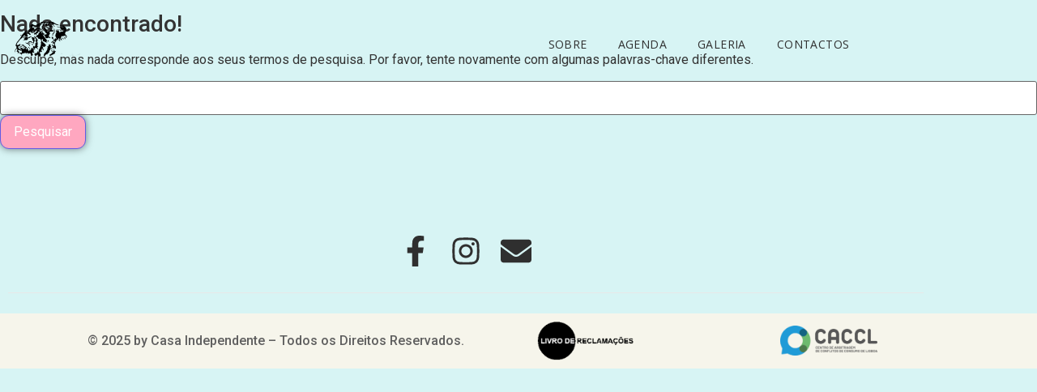

--- FILE ---
content_type: text/html; charset=UTF-8
request_url: https://casaindependente.com/tag/90s-hiphop-party/
body_size: 12912
content:
<!DOCTYPE html>
<html lang="pt-PT">
    <head>
        <meta charset="UTF-8">
        <meta name="viewport" content="width=device-width, initial-scale=1.0, viewport-fit=cover" />
                <title>90&#8217;s HIPHOP Party &#8211; Casa Independente</title>
<meta name='robots' content='max-image-preview:large' />
	<style>img:is([sizes="auto" i], [sizes^="auto," i]) { contain-intrinsic-size: 3000px 1500px }</style>
	<link rel="alternate" type="application/rss+xml" title="Casa Independente &raquo; Feed" href="https://casaindependente.com/feed/" />
<link rel="alternate" type="application/rss+xml" title="Casa Independente &raquo; Feed de comentários" href="https://casaindependente.com/comments/feed/" />
<link rel="alternate" type="application/rss+xml" title="Feed de etiquetas Casa Independente &raquo; 90&#039;s HIPHOP Party" href="https://casaindependente.com/tag/90s-hiphop-party/feed/" />
<script type="text/javascript">
/* <![CDATA[ */
window._wpemojiSettings = {"baseUrl":"https:\/\/s.w.org\/images\/core\/emoji\/16.0.1\/72x72\/","ext":".png","svgUrl":"https:\/\/s.w.org\/images\/core\/emoji\/16.0.1\/svg\/","svgExt":".svg","source":{"concatemoji":"https:\/\/casaindependente.com\/wp-includes\/js\/wp-emoji-release.min.js?ver=6.8.3"}};
/*! This file is auto-generated */
!function(s,n){var o,i,e;function c(e){try{var t={supportTests:e,timestamp:(new Date).valueOf()};sessionStorage.setItem(o,JSON.stringify(t))}catch(e){}}function p(e,t,n){e.clearRect(0,0,e.canvas.width,e.canvas.height),e.fillText(t,0,0);var t=new Uint32Array(e.getImageData(0,0,e.canvas.width,e.canvas.height).data),a=(e.clearRect(0,0,e.canvas.width,e.canvas.height),e.fillText(n,0,0),new Uint32Array(e.getImageData(0,0,e.canvas.width,e.canvas.height).data));return t.every(function(e,t){return e===a[t]})}function u(e,t){e.clearRect(0,0,e.canvas.width,e.canvas.height),e.fillText(t,0,0);for(var n=e.getImageData(16,16,1,1),a=0;a<n.data.length;a++)if(0!==n.data[a])return!1;return!0}function f(e,t,n,a){switch(t){case"flag":return n(e,"\ud83c\udff3\ufe0f\u200d\u26a7\ufe0f","\ud83c\udff3\ufe0f\u200b\u26a7\ufe0f")?!1:!n(e,"\ud83c\udde8\ud83c\uddf6","\ud83c\udde8\u200b\ud83c\uddf6")&&!n(e,"\ud83c\udff4\udb40\udc67\udb40\udc62\udb40\udc65\udb40\udc6e\udb40\udc67\udb40\udc7f","\ud83c\udff4\u200b\udb40\udc67\u200b\udb40\udc62\u200b\udb40\udc65\u200b\udb40\udc6e\u200b\udb40\udc67\u200b\udb40\udc7f");case"emoji":return!a(e,"\ud83e\udedf")}return!1}function g(e,t,n,a){var r="undefined"!=typeof WorkerGlobalScope&&self instanceof WorkerGlobalScope?new OffscreenCanvas(300,150):s.createElement("canvas"),o=r.getContext("2d",{willReadFrequently:!0}),i=(o.textBaseline="top",o.font="600 32px Arial",{});return e.forEach(function(e){i[e]=t(o,e,n,a)}),i}function t(e){var t=s.createElement("script");t.src=e,t.defer=!0,s.head.appendChild(t)}"undefined"!=typeof Promise&&(o="wpEmojiSettingsSupports",i=["flag","emoji"],n.supports={everything:!0,everythingExceptFlag:!0},e=new Promise(function(e){s.addEventListener("DOMContentLoaded",e,{once:!0})}),new Promise(function(t){var n=function(){try{var e=JSON.parse(sessionStorage.getItem(o));if("object"==typeof e&&"number"==typeof e.timestamp&&(new Date).valueOf()<e.timestamp+604800&&"object"==typeof e.supportTests)return e.supportTests}catch(e){}return null}();if(!n){if("undefined"!=typeof Worker&&"undefined"!=typeof OffscreenCanvas&&"undefined"!=typeof URL&&URL.createObjectURL&&"undefined"!=typeof Blob)try{var e="postMessage("+g.toString()+"("+[JSON.stringify(i),f.toString(),p.toString(),u.toString()].join(",")+"));",a=new Blob([e],{type:"text/javascript"}),r=new Worker(URL.createObjectURL(a),{name:"wpTestEmojiSupports"});return void(r.onmessage=function(e){c(n=e.data),r.terminate(),t(n)})}catch(e){}c(n=g(i,f,p,u))}t(n)}).then(function(e){for(var t in e)n.supports[t]=e[t],n.supports.everything=n.supports.everything&&n.supports[t],"flag"!==t&&(n.supports.everythingExceptFlag=n.supports.everythingExceptFlag&&n.supports[t]);n.supports.everythingExceptFlag=n.supports.everythingExceptFlag&&!n.supports.flag,n.DOMReady=!1,n.readyCallback=function(){n.DOMReady=!0}}).then(function(){return e}).then(function(){var e;n.supports.everything||(n.readyCallback(),(e=n.source||{}).concatemoji?t(e.concatemoji):e.wpemoji&&e.twemoji&&(t(e.twemoji),t(e.wpemoji)))}))}((window,document),window._wpemojiSettings);
/* ]]> */
</script>
<link rel='stylesheet' id='sbi_styles-css' href='https://casaindependente.com/wp-content/plugins/instagram-feed/css/sbi-styles.min.css?ver=6.10.0' type='text/css' media='all' />
<style id='wp-emoji-styles-inline-css' type='text/css'>

	img.wp-smiley, img.emoji {
		display: inline !important;
		border: none !important;
		box-shadow: none !important;
		height: 1em !important;
		width: 1em !important;
		margin: 0 0.07em !important;
		vertical-align: -0.1em !important;
		background: none !important;
		padding: 0 !important;
	}
</style>
<link rel='stylesheet' id='wp-block-library-css' href='https://casaindependente.com/wp-includes/css/dist/block-library/style.min.css?ver=6.8.3' type='text/css' media='all' />
<style id='classic-theme-styles-inline-css' type='text/css'>
/*! This file is auto-generated */
.wp-block-button__link{color:#fff;background-color:#32373c;border-radius:9999px;box-shadow:none;text-decoration:none;padding:calc(.667em + 2px) calc(1.333em + 2px);font-size:1.125em}.wp-block-file__button{background:#32373c;color:#fff;text-decoration:none}
</style>
<style id='global-styles-inline-css' type='text/css'>
:root{--wp--preset--aspect-ratio--square: 1;--wp--preset--aspect-ratio--4-3: 4/3;--wp--preset--aspect-ratio--3-4: 3/4;--wp--preset--aspect-ratio--3-2: 3/2;--wp--preset--aspect-ratio--2-3: 2/3;--wp--preset--aspect-ratio--16-9: 16/9;--wp--preset--aspect-ratio--9-16: 9/16;--wp--preset--color--black: #000000;--wp--preset--color--cyan-bluish-gray: #abb8c3;--wp--preset--color--white: #ffffff;--wp--preset--color--pale-pink: #f78da7;--wp--preset--color--vivid-red: #cf2e2e;--wp--preset--color--luminous-vivid-orange: #ff6900;--wp--preset--color--luminous-vivid-amber: #fcb900;--wp--preset--color--light-green-cyan: #7bdcb5;--wp--preset--color--vivid-green-cyan: #00d084;--wp--preset--color--pale-cyan-blue: #8ed1fc;--wp--preset--color--vivid-cyan-blue: #0693e3;--wp--preset--color--vivid-purple: #9b51e0;--wp--preset--gradient--vivid-cyan-blue-to-vivid-purple: linear-gradient(135deg,rgba(6,147,227,1) 0%,rgb(155,81,224) 100%);--wp--preset--gradient--light-green-cyan-to-vivid-green-cyan: linear-gradient(135deg,rgb(122,220,180) 0%,rgb(0,208,130) 100%);--wp--preset--gradient--luminous-vivid-amber-to-luminous-vivid-orange: linear-gradient(135deg,rgba(252,185,0,1) 0%,rgba(255,105,0,1) 100%);--wp--preset--gradient--luminous-vivid-orange-to-vivid-red: linear-gradient(135deg,rgba(255,105,0,1) 0%,rgb(207,46,46) 100%);--wp--preset--gradient--very-light-gray-to-cyan-bluish-gray: linear-gradient(135deg,rgb(238,238,238) 0%,rgb(169,184,195) 100%);--wp--preset--gradient--cool-to-warm-spectrum: linear-gradient(135deg,rgb(74,234,220) 0%,rgb(151,120,209) 20%,rgb(207,42,186) 40%,rgb(238,44,130) 60%,rgb(251,105,98) 80%,rgb(254,248,76) 100%);--wp--preset--gradient--blush-light-purple: linear-gradient(135deg,rgb(255,206,236) 0%,rgb(152,150,240) 100%);--wp--preset--gradient--blush-bordeaux: linear-gradient(135deg,rgb(254,205,165) 0%,rgb(254,45,45) 50%,rgb(107,0,62) 100%);--wp--preset--gradient--luminous-dusk: linear-gradient(135deg,rgb(255,203,112) 0%,rgb(199,81,192) 50%,rgb(65,88,208) 100%);--wp--preset--gradient--pale-ocean: linear-gradient(135deg,rgb(255,245,203) 0%,rgb(182,227,212) 50%,rgb(51,167,181) 100%);--wp--preset--gradient--electric-grass: linear-gradient(135deg,rgb(202,248,128) 0%,rgb(113,206,126) 100%);--wp--preset--gradient--midnight: linear-gradient(135deg,rgb(2,3,129) 0%,rgb(40,116,252) 100%);--wp--preset--font-size--small: 13px;--wp--preset--font-size--medium: 20px;--wp--preset--font-size--large: 36px;--wp--preset--font-size--x-large: 42px;--wp--preset--spacing--20: 0.44rem;--wp--preset--spacing--30: 0.67rem;--wp--preset--spacing--40: 1rem;--wp--preset--spacing--50: 1.5rem;--wp--preset--spacing--60: 2.25rem;--wp--preset--spacing--70: 3.38rem;--wp--preset--spacing--80: 5.06rem;--wp--preset--shadow--natural: 6px 6px 9px rgba(0, 0, 0, 0.2);--wp--preset--shadow--deep: 12px 12px 50px rgba(0, 0, 0, 0.4);--wp--preset--shadow--sharp: 6px 6px 0px rgba(0, 0, 0, 0.2);--wp--preset--shadow--outlined: 6px 6px 0px -3px rgba(255, 255, 255, 1), 6px 6px rgba(0, 0, 0, 1);--wp--preset--shadow--crisp: 6px 6px 0px rgba(0, 0, 0, 1);}:where(.is-layout-flex){gap: 0.5em;}:where(.is-layout-grid){gap: 0.5em;}body .is-layout-flex{display: flex;}.is-layout-flex{flex-wrap: wrap;align-items: center;}.is-layout-flex > :is(*, div){margin: 0;}body .is-layout-grid{display: grid;}.is-layout-grid > :is(*, div){margin: 0;}:where(.wp-block-columns.is-layout-flex){gap: 2em;}:where(.wp-block-columns.is-layout-grid){gap: 2em;}:where(.wp-block-post-template.is-layout-flex){gap: 1.25em;}:where(.wp-block-post-template.is-layout-grid){gap: 1.25em;}.has-black-color{color: var(--wp--preset--color--black) !important;}.has-cyan-bluish-gray-color{color: var(--wp--preset--color--cyan-bluish-gray) !important;}.has-white-color{color: var(--wp--preset--color--white) !important;}.has-pale-pink-color{color: var(--wp--preset--color--pale-pink) !important;}.has-vivid-red-color{color: var(--wp--preset--color--vivid-red) !important;}.has-luminous-vivid-orange-color{color: var(--wp--preset--color--luminous-vivid-orange) !important;}.has-luminous-vivid-amber-color{color: var(--wp--preset--color--luminous-vivid-amber) !important;}.has-light-green-cyan-color{color: var(--wp--preset--color--light-green-cyan) !important;}.has-vivid-green-cyan-color{color: var(--wp--preset--color--vivid-green-cyan) !important;}.has-pale-cyan-blue-color{color: var(--wp--preset--color--pale-cyan-blue) !important;}.has-vivid-cyan-blue-color{color: var(--wp--preset--color--vivid-cyan-blue) !important;}.has-vivid-purple-color{color: var(--wp--preset--color--vivid-purple) !important;}.has-black-background-color{background-color: var(--wp--preset--color--black) !important;}.has-cyan-bluish-gray-background-color{background-color: var(--wp--preset--color--cyan-bluish-gray) !important;}.has-white-background-color{background-color: var(--wp--preset--color--white) !important;}.has-pale-pink-background-color{background-color: var(--wp--preset--color--pale-pink) !important;}.has-vivid-red-background-color{background-color: var(--wp--preset--color--vivid-red) !important;}.has-luminous-vivid-orange-background-color{background-color: var(--wp--preset--color--luminous-vivid-orange) !important;}.has-luminous-vivid-amber-background-color{background-color: var(--wp--preset--color--luminous-vivid-amber) !important;}.has-light-green-cyan-background-color{background-color: var(--wp--preset--color--light-green-cyan) !important;}.has-vivid-green-cyan-background-color{background-color: var(--wp--preset--color--vivid-green-cyan) !important;}.has-pale-cyan-blue-background-color{background-color: var(--wp--preset--color--pale-cyan-blue) !important;}.has-vivid-cyan-blue-background-color{background-color: var(--wp--preset--color--vivid-cyan-blue) !important;}.has-vivid-purple-background-color{background-color: var(--wp--preset--color--vivid-purple) !important;}.has-black-border-color{border-color: var(--wp--preset--color--black) !important;}.has-cyan-bluish-gray-border-color{border-color: var(--wp--preset--color--cyan-bluish-gray) !important;}.has-white-border-color{border-color: var(--wp--preset--color--white) !important;}.has-pale-pink-border-color{border-color: var(--wp--preset--color--pale-pink) !important;}.has-vivid-red-border-color{border-color: var(--wp--preset--color--vivid-red) !important;}.has-luminous-vivid-orange-border-color{border-color: var(--wp--preset--color--luminous-vivid-orange) !important;}.has-luminous-vivid-amber-border-color{border-color: var(--wp--preset--color--luminous-vivid-amber) !important;}.has-light-green-cyan-border-color{border-color: var(--wp--preset--color--light-green-cyan) !important;}.has-vivid-green-cyan-border-color{border-color: var(--wp--preset--color--vivid-green-cyan) !important;}.has-pale-cyan-blue-border-color{border-color: var(--wp--preset--color--pale-cyan-blue) !important;}.has-vivid-cyan-blue-border-color{border-color: var(--wp--preset--color--vivid-cyan-blue) !important;}.has-vivid-purple-border-color{border-color: var(--wp--preset--color--vivid-purple) !important;}.has-vivid-cyan-blue-to-vivid-purple-gradient-background{background: var(--wp--preset--gradient--vivid-cyan-blue-to-vivid-purple) !important;}.has-light-green-cyan-to-vivid-green-cyan-gradient-background{background: var(--wp--preset--gradient--light-green-cyan-to-vivid-green-cyan) !important;}.has-luminous-vivid-amber-to-luminous-vivid-orange-gradient-background{background: var(--wp--preset--gradient--luminous-vivid-amber-to-luminous-vivid-orange) !important;}.has-luminous-vivid-orange-to-vivid-red-gradient-background{background: var(--wp--preset--gradient--luminous-vivid-orange-to-vivid-red) !important;}.has-very-light-gray-to-cyan-bluish-gray-gradient-background{background: var(--wp--preset--gradient--very-light-gray-to-cyan-bluish-gray) !important;}.has-cool-to-warm-spectrum-gradient-background{background: var(--wp--preset--gradient--cool-to-warm-spectrum) !important;}.has-blush-light-purple-gradient-background{background: var(--wp--preset--gradient--blush-light-purple) !important;}.has-blush-bordeaux-gradient-background{background: var(--wp--preset--gradient--blush-bordeaux) !important;}.has-luminous-dusk-gradient-background{background: var(--wp--preset--gradient--luminous-dusk) !important;}.has-pale-ocean-gradient-background{background: var(--wp--preset--gradient--pale-ocean) !important;}.has-electric-grass-gradient-background{background: var(--wp--preset--gradient--electric-grass) !important;}.has-midnight-gradient-background{background: var(--wp--preset--gradient--midnight) !important;}.has-small-font-size{font-size: var(--wp--preset--font-size--small) !important;}.has-medium-font-size{font-size: var(--wp--preset--font-size--medium) !important;}.has-large-font-size{font-size: var(--wp--preset--font-size--large) !important;}.has-x-large-font-size{font-size: var(--wp--preset--font-size--x-large) !important;}
:where(.wp-block-post-template.is-layout-flex){gap: 1.25em;}:where(.wp-block-post-template.is-layout-grid){gap: 1.25em;}
:where(.wp-block-columns.is-layout-flex){gap: 2em;}:where(.wp-block-columns.is-layout-grid){gap: 2em;}
:root :where(.wp-block-pullquote){font-size: 1.5em;line-height: 1.6;}
</style>
<link rel='stylesheet' id='elementor-frontend-css' href='https://casaindependente.com/wp-content/plugins/elementor/assets/css/frontend.min.css?ver=3.34.1' type='text/css' media='all' />
<link rel='stylesheet' id='elementor-post-274-css' href='https://casaindependente.com/wp-content/uploads/elementor/css/post-274.css?ver=1768490188' type='text/css' media='all' />
<link rel='stylesheet' id='widget-heading-css' href='https://casaindependente.com/wp-content/plugins/elementor/assets/css/widget-heading.min.css?ver=3.34.1' type='text/css' media='all' />
<link rel='stylesheet' id='e-animation-grow-rotate-css' href='https://casaindependente.com/wp-content/plugins/elementor/assets/lib/animations/styles/e-animation-grow-rotate.min.css?ver=3.34.1' type='text/css' media='all' />
<link rel='stylesheet' id='widget-social-icons-css' href='https://casaindependente.com/wp-content/plugins/elementor/assets/css/widget-social-icons.min.css?ver=3.34.1' type='text/css' media='all' />
<link rel='stylesheet' id='e-apple-webkit-css' href='https://casaindependente.com/wp-content/plugins/elementor/assets/css/conditionals/apple-webkit.min.css?ver=3.34.1' type='text/css' media='all' />
<link rel='stylesheet' id='widget-divider-css' href='https://casaindependente.com/wp-content/plugins/elementor/assets/css/widget-divider.min.css?ver=3.34.1' type='text/css' media='all' />
<link rel='stylesheet' id='widget-image-css' href='https://casaindependente.com/wp-content/plugins/elementor/assets/css/widget-image.min.css?ver=3.34.1' type='text/css' media='all' />
<link rel='stylesheet' id='elementor-post-287-css' href='https://casaindependente.com/wp-content/uploads/elementor/css/post-287.css?ver=1768490189' type='text/css' media='all' />
<link rel='stylesheet' id='royal-elementor-kit-style-css' href='https://casaindependente.com/wp-content/themes/royal-elementor-kit/style.css?ver=1.0' type='text/css' media='all' />
<link rel='stylesheet' id='wpr-link-animations-css-css' href='https://casaindependente.com/wp-content/plugins/royal-elementor-addons/assets/css/lib/animations/wpr-link-animations.min.css?ver=1.7.1045' type='text/css' media='all' />
<link rel='stylesheet' id='wpr-text-animations-css-css' href='https://casaindependente.com/wp-content/plugins/royal-elementor-addons/assets/css/lib/animations/text-animations.min.css?ver=1.7.1045' type='text/css' media='all' />
<link rel='stylesheet' id='wpr-addons-css-css' href='https://casaindependente.com/wp-content/plugins/royal-elementor-addons/assets/css/frontend.min.css?ver=1.7.1045' type='text/css' media='all' />
<link rel='stylesheet' id='font-awesome-5-all-css' href='https://casaindependente.com/wp-content/plugins/elementor/assets/lib/font-awesome/css/all.min.css?ver=1.7.1045' type='text/css' media='all' />
<link rel='stylesheet' id='elementor-gf-opensans-css' href='https://fonts.googleapis.com/css?family=Open+Sans:100,100italic,200,200italic,300,300italic,400,400italic,500,500italic,600,600italic,700,700italic,800,800italic,900,900italic&#038;display=swap' type='text/css' media='all' />
<link rel='stylesheet' id='elementor-gf-playfairdisplay-css' href='https://fonts.googleapis.com/css?family=Playfair+Display:100,100italic,200,200italic,300,300italic,400,400italic,500,500italic,600,600italic,700,700italic,800,800italic,900,900italic&#038;display=swap' type='text/css' media='all' />
<link rel='stylesheet' id='elementor-gf-roboto-css' href='https://fonts.googleapis.com/css?family=Roboto:100,100italic,200,200italic,300,300italic,400,400italic,500,500italic,600,600italic,700,700italic,800,800italic,900,900italic&#038;display=swap' type='text/css' media='all' />
<script type="text/javascript" data-cfasync="false" src="https://casaindependente.com/wp-includes/js/jquery/jquery.min.js?ver=3.7.1" id="jquery-core-js"></script>
<script type="text/javascript" data-cfasync="false" src="https://casaindependente.com/wp-includes/js/jquery/jquery-migrate.min.js?ver=3.4.1" id="jquery-migrate-js"></script>
<link rel="https://api.w.org/" href="https://casaindependente.com/wp-json/" /><link rel="alternate" title="JSON" type="application/json" href="https://casaindependente.com/wp-json/wp/v2/tags/607" /><link rel="EditURI" type="application/rsd+xml" title="RSD" href="https://casaindependente.com/xmlrpc.php?rsd" />
<meta name="generator" content="WordPress 6.8.3" />
<meta name="generator" content="Elementor 3.34.1; features: e_font_icon_svg, additional_custom_breakpoints; settings: css_print_method-external, google_font-enabled, font_display-swap">
			<style>
				.e-con.e-parent:nth-of-type(n+4):not(.e-lazyloaded):not(.e-no-lazyload),
				.e-con.e-parent:nth-of-type(n+4):not(.e-lazyloaded):not(.e-no-lazyload) * {
					background-image: none !important;
				}
				@media screen and (max-height: 1024px) {
					.e-con.e-parent:nth-of-type(n+3):not(.e-lazyloaded):not(.e-no-lazyload),
					.e-con.e-parent:nth-of-type(n+3):not(.e-lazyloaded):not(.e-no-lazyload) * {
						background-image: none !important;
					}
				}
				@media screen and (max-height: 640px) {
					.e-con.e-parent:nth-of-type(n+2):not(.e-lazyloaded):not(.e-no-lazyload),
					.e-con.e-parent:nth-of-type(n+2):not(.e-lazyloaded):not(.e-no-lazyload) * {
						background-image: none !important;
					}
				}
			</style>
			<style type="text/css" id="custom-background-css">
body.custom-background { background-color: #d7f4f4; }
</style>
	<link rel="icon" href="https://casaindependente.com/wp-content/uploads/2023/04/logo-vetorizado-WORDPRESS-01-e1682683859303-100x100.png" sizes="32x32" />
<link rel="icon" href="https://casaindependente.com/wp-content/uploads/2023/04/logo-vetorizado-WORDPRESS-01-e1682683859303.png" sizes="192x192" />
<link rel="apple-touch-icon" href="https://casaindependente.com/wp-content/uploads/2023/04/logo-vetorizado-WORDPRESS-01-e1682683859303.png" />
<meta name="msapplication-TileImage" content="https://casaindependente.com/wp-content/uploads/2023/04/logo-vetorizado-WORDPRESS-01-e1682683859303.png" />
<style id="wpr_lightbox_styles">
				.lg-backdrop {
					background-color: rgba(0,0,0,0.6) !important;
				}
				.lg-toolbar,
				.lg-dropdown {
					background-color: rgba(0,0,0,0.8) !important;
				}
				.lg-dropdown:after {
					border-bottom-color: rgba(0,0,0,0.8) !important;
				}
				.lg-sub-html {
					background-color: rgba(0,0,0,0.8) !important;
				}
				.lg-thumb-outer,
				.lg-progress-bar {
					background-color: #444444 !important;
				}
				.lg-progress {
					background-color: #a90707 !important;
				}
				.lg-icon {
					color: #efefef !important;
					font-size: 20px !important;
				}
				.lg-icon.lg-toogle-thumb {
					font-size: 24px !important;
				}
				.lg-icon:hover,
				.lg-dropdown-text:hover {
					color: #ffffff !important;
				}
				.lg-sub-html,
				.lg-dropdown-text {
					color: #efefef !important;
					font-size: 14px !important;
				}
				#lg-counter {
					color: #efefef !important;
					font-size: 14px !important;
				}
				.lg-prev,
				.lg-next {
					font-size: 35px !important;
				}

				/* Defaults */
				.lg-icon {
				background-color: transparent !important;
				}

				#lg-counter {
				opacity: 0.9;
				}

				.lg-thumb-outer {
				padding: 0 10px;
				}

				.lg-thumb-item {
				border-radius: 0 !important;
				border: none !important;
				opacity: 0.5;
				}

				.lg-thumb-item.active {
					opacity: 1;
				}
	         </style>    </head>

<body class="archive tag tag-90s-hiphop-party tag-607 custom-background wp-custom-logo wp-embed-responsive wp-theme-royal-elementor-kit ally-default elementor-default elementor-kit-8542">

<style>.elementor-274 .elementor-element.elementor-element-32bfc0d4:not(.elementor-motion-effects-element-type-background), .elementor-274 .elementor-element.elementor-element-32bfc0d4 > .elementor-motion-effects-container > .elementor-motion-effects-layer{background-color:#FFFFFF00;}.elementor-274 .elementor-element.elementor-element-32bfc0d4{transition:background 0.3s, border 0.3s, border-radius 0.3s, box-shadow 0.3s;margin-top:0px;margin-bottom:-107px;padding:15px 0px 15px 0px;}.elementor-274 .elementor-element.elementor-element-32bfc0d4 > .elementor-background-overlay{transition:background 0.3s, border-radius 0.3s, opacity 0.3s;}.elementor-bc-flex-widget .elementor-274 .elementor-element.elementor-element-54a40664.elementor-column .elementor-widget-wrap{align-items:center;}.elementor-274 .elementor-element.elementor-element-54a40664.elementor-column.elementor-element[data-element_type="column"] > .elementor-widget-wrap.elementor-element-populated{align-content:center;align-items:center;}.elementor-274 .elementor-element.elementor-element-b4c77ba{text-align:left;}.elementor-274 .elementor-element.elementor-element-b4c77ba .wpr-logo{padding:0px 0px 0px 0px;border-style:none;}.elementor-274 .elementor-element.elementor-element-b4c77ba .wpr-logo-image{max-width:90px;}.elementor-274 .elementor-element.elementor-element-b4c77ba.wpr-logo-position-left .wpr-logo-image{margin-right:0px;}.elementor-274 .elementor-element.elementor-element-b4c77ba.wpr-logo-position-right .wpr-logo-image{margin-left:0px;}.elementor-274 .elementor-element.elementor-element-b4c77ba.wpr-logo-position-center .wpr-logo-image{margin-bottom:0px;}.elementor-274 .elementor-element.elementor-element-b4c77ba .wpr-logo-image img{-webkit-transition-duration:0.7s;transition-duration:0.7s;}.elementor-274 .elementor-element.elementor-element-b4c77ba .wpr-logo-title{color:#605BE5;margin:0 0 0px;}.elementor-274 .elementor-element.elementor-element-b4c77ba .wpr-logo-description{color:#888888;}.elementor-bc-flex-widget .elementor-274 .elementor-element.elementor-element-306600e5.elementor-column .elementor-widget-wrap{align-items:center;}.elementor-274 .elementor-element.elementor-element-306600e5.elementor-column.elementor-element[data-element_type="column"] > .elementor-widget-wrap.elementor-element-populated{align-content:center;align-items:center;}.elementor-274 .elementor-element.elementor-element-306600e5.elementor-column > .elementor-widget-wrap{justify-content:flex-start;}.elementor-274 .elementor-element.elementor-element-42c4e46d .wpr-menu-item.wpr-pointer-item{transition-duration:0.2s;}.elementor-274 .elementor-element.elementor-element-42c4e46d .wpr-menu-item.wpr-pointer-item:before{transition-duration:0.2s;}.elementor-274 .elementor-element.elementor-element-42c4e46d .wpr-menu-item.wpr-pointer-item:after{transition-duration:0.2s;}.elementor-274 .elementor-element.elementor-element-42c4e46d .wpr-mobile-toggle-wrap{text-align:center;}.elementor-274 .elementor-element.elementor-element-42c4e46d .wpr-nav-menu .wpr-menu-item,
					 .elementor-274 .elementor-element.elementor-element-42c4e46d .wpr-nav-menu > .menu-item-has-children > .wpr-sub-icon{color:#2F2F2F;}.elementor-274 .elementor-element.elementor-element-42c4e46d .wpr-nav-menu .wpr-menu-item:hover,
					 .elementor-274 .elementor-element.elementor-element-42c4e46d .wpr-nav-menu > .menu-item-has-children:hover > .wpr-sub-icon,
					 .elementor-274 .elementor-element.elementor-element-42c4e46d .wpr-nav-menu .wpr-menu-item.wpr-active-menu-item,
					 .elementor-274 .elementor-element.elementor-element-42c4e46d .wpr-nav-menu > .menu-item-has-children.current_page_item > .wpr-sub-icon{color:#605BE5;}.elementor-274 .elementor-element.elementor-element-42c4e46d.wpr-pointer-line-fx .wpr-menu-item:before,
					 .elementor-274 .elementor-element.elementor-element-42c4e46d.wpr-pointer-line-fx .wpr-menu-item:after{background-color:#605BE5;}.elementor-274 .elementor-element.elementor-element-42c4e46d.wpr-pointer-border-fx .wpr-menu-item:before{border-color:#605BE5;border-width:1px;}.elementor-274 .elementor-element.elementor-element-42c4e46d.wpr-pointer-background-fx .wpr-menu-item:before{background-color:#605BE5;}.elementor-274 .elementor-element.elementor-element-42c4e46d .menu-item-has-children .wpr-sub-icon{font-size:15px;}.elementor-274 .elementor-element.elementor-element-42c4e46d.wpr-pointer-background:not(.wpr-sub-icon-none) .wpr-nav-menu-horizontal .menu-item-has-children .wpr-pointer-item{padding-right:calc(15px + 7px);}.elementor-274 .elementor-element.elementor-element-42c4e46d.wpr-pointer-border:not(.wpr-sub-icon-none) .wpr-nav-menu-horizontal .menu-item-has-children .wpr-pointer-item{padding-right:calc(15px + 7px);}.elementor-274 .elementor-element.elementor-element-42c4e46d .wpr-nav-menu .wpr-menu-item,.elementor-274 .elementor-element.elementor-element-42c4e46d .wpr-mobile-nav-menu a,.elementor-274 .elementor-element.elementor-element-42c4e46d .wpr-mobile-toggle-text{font-family:"Open Sans", Sans-serif;font-size:14px;font-weight:400;text-transform:uppercase;letter-spacing:0.4px;}.elementor-274 .elementor-element.elementor-element-42c4e46d.wpr-pointer-underline .wpr-menu-item:after,
					 .elementor-274 .elementor-element.elementor-element-42c4e46d.wpr-pointer-overline .wpr-menu-item:before,
					 .elementor-274 .elementor-element.elementor-element-42c4e46d.wpr-pointer-double-line .wpr-menu-item:before,
					 .elementor-274 .elementor-element.elementor-element-42c4e46d.wpr-pointer-double-line .wpr-menu-item:after{height:1px;}.elementor-274 .elementor-element.elementor-element-42c4e46d.wpr-pointer-underline>nav>ul>li>.wpr-menu-item:after,
					 .elementor-274 .elementor-element.elementor-element-42c4e46d.wpr-pointer-overline>nav>ul>li>.wpr-menu-item:before,
					 .elementor-274 .elementor-element.elementor-element-42c4e46d.wpr-pointer-double-line>nav>ul>li>.wpr-menu-item:before,
					 .elementor-274 .elementor-element.elementor-element-42c4e46d.wpr-pointer-double-line>nav>ul>li>.wpr-menu-item:after{height:1px;}.elementor-274 .elementor-element.elementor-element-42c4e46d.wpr-pointer-border-fx>nav>ul>li>.wpr-menu-item:before{border-width:1px;}.elementor-274 .elementor-element.elementor-element-42c4e46d.wpr-pointer-underline>.elementor-widget-container>nav>ul>li>.wpr-menu-item:after,
					 .elementor-274 .elementor-element.elementor-element-42c4e46d.wpr-pointer-overline>.elementor-widget-container>nav>ul>li>.wpr-menu-item:before,
					 .elementor-274 .elementor-element.elementor-element-42c4e46d.wpr-pointer-double-line>.elementor-widget-container>nav>ul>li>.wpr-menu-item:before,
					 .elementor-274 .elementor-element.elementor-element-42c4e46d.wpr-pointer-double-line>.elementor-widget-container>nav>ul>li>.wpr-menu-item:after{height:1px;}.elementor-274 .elementor-element.elementor-element-42c4e46d.wpr-pointer-border-fx>.elementor-widget-container>nav>ul>li>.wpr-menu-item:before{border-width:1px;}.elementor-274 .elementor-element.elementor-element-42c4e46d:not(.wpr-pointer-border-fx) .wpr-menu-item.wpr-pointer-item:before{transform:translateY(-0px);}.elementor-274 .elementor-element.elementor-element-42c4e46d:not(.wpr-pointer-border-fx) .wpr-menu-item.wpr-pointer-item:after{transform:translateY(0px);}.elementor-274 .elementor-element.elementor-element-42c4e46d .wpr-nav-menu .wpr-menu-item{padding-left:7px;padding-right:7px;padding-top:15px;padding-bottom:15px;}.elementor-274 .elementor-element.elementor-element-42c4e46d.wpr-pointer-background:not(.wpr-sub-icon-none) .wpr-nav-menu-vertical .menu-item-has-children .wpr-sub-icon{text-indent:-7px;}.elementor-274 .elementor-element.elementor-element-42c4e46d.wpr-pointer-border:not(.wpr-sub-icon-none) .wpr-nav-menu-vertical .menu-item-has-children .wpr-sub-icon{text-indent:-7px;}.elementor-274 .elementor-element.elementor-element-42c4e46d .wpr-nav-menu > .menu-item{margin-left:12px;margin-right:12px;}.elementor-274 .elementor-element.elementor-element-42c4e46d .wpr-nav-menu-vertical .wpr-nav-menu > li > .wpr-sub-menu{margin-left:12px;}.elementor-274 .elementor-element.elementor-element-42c4e46d.wpr-main-menu-align-left .wpr-nav-menu-vertical .wpr-nav-menu > li > .wpr-sub-icon{right:12px;}.elementor-274 .elementor-element.elementor-element-42c4e46d.wpr-main-menu-align-right .wpr-nav-menu-vertical .wpr-nav-menu > li > .wpr-sub-icon{left:12px;}.elementor-274 .elementor-element.elementor-element-42c4e46d .wpr-sub-menu .wpr-sub-menu-item,
					 .elementor-274 .elementor-element.elementor-element-42c4e46d .wpr-sub-menu > .menu-item-has-children .wpr-sub-icon{color:#333333;}.elementor-274 .elementor-element.elementor-element-42c4e46d .wpr-sub-menu .wpr-sub-menu-item{background-color:#ffffff;padding-left:15px;padding-right:15px;padding-top:13px;padding-bottom:13px;}.elementor-274 .elementor-element.elementor-element-42c4e46d .wpr-sub-menu .wpr-sub-menu-item:hover,
					 .elementor-274 .elementor-element.elementor-element-42c4e46d .wpr-sub-menu > .menu-item-has-children .wpr-sub-menu-item:hover .wpr-sub-icon,
					 .elementor-274 .elementor-element.elementor-element-42c4e46d .wpr-sub-menu .wpr-sub-menu-item.wpr-active-menu-item,
					 .elementor-274 .elementor-element.elementor-element-42c4e46d .wpr-sub-menu > .menu-item-has-children.current_page_item .wpr-sub-icon{color:#ffffff;}.elementor-274 .elementor-element.elementor-element-42c4e46d .wpr-sub-menu .wpr-sub-menu-item:hover,
					 .elementor-274 .elementor-element.elementor-element-42c4e46d .wpr-sub-menu .wpr-sub-menu-item.wpr-active-menu-item{background-color:#EA6FFB;}.elementor-274 .elementor-element.elementor-element-42c4e46d .wpr-sub-menu .wpr-sub-icon{right:15px;}.elementor-274 .elementor-element.elementor-element-42c4e46d.wpr-main-menu-align-right .wpr-nav-menu-vertical .wpr-sub-menu .wpr-sub-icon{left:15px;}.elementor-274 .elementor-element.elementor-element-42c4e46d .wpr-nav-menu-horizontal .wpr-nav-menu > li > .wpr-sub-menu{margin-top:0px;}.elementor-274 .elementor-element.elementor-element-42c4e46d.wpr-sub-divider-yes .wpr-sub-menu li:not(:last-child){border-bottom-color:#e8e8e8;border-bottom-width:1px;}.elementor-274 .elementor-element.elementor-element-42c4e46d .wpr-sub-menu{border-style:solid;border-width:1px 1px 1px 1px;border-color:#E8E8E8;}.elementor-274 .elementor-element.elementor-element-42c4e46d .wpr-mobile-nav-menu a,
					 .elementor-274 .elementor-element.elementor-element-42c4e46d .wpr-mobile-nav-menu .menu-item-has-children > a:after{color:#333333;}.elementor-274 .elementor-element.elementor-element-42c4e46d .wpr-mobile-nav-menu li{background-color:#ffffff;}.elementor-274 .elementor-element.elementor-element-42c4e46d .wpr-mobile-nav-menu li a:hover,
					 .elementor-274 .elementor-element.elementor-element-42c4e46d .wpr-mobile-nav-menu .menu-item-has-children > a:hover:after,
					 .elementor-274 .elementor-element.elementor-element-42c4e46d .wpr-mobile-nav-menu li a.wpr-active-menu-item,
					 .elementor-274 .elementor-element.elementor-element-42c4e46d .wpr-mobile-nav-menu .menu-item-has-children.current_page_item > a:hover:after{color:#ffffff;}.elementor-274 .elementor-element.elementor-element-42c4e46d .wpr-mobile-nav-menu a:hover,
					 .elementor-274 .elementor-element.elementor-element-42c4e46d .wpr-mobile-nav-menu a.wpr-active-menu-item{background-color:#EA6FFB;}.elementor-274 .elementor-element.elementor-element-42c4e46d .wpr-mobile-nav-menu a{padding-left:10px;padding-right:10px;}.elementor-274 .elementor-element.elementor-element-42c4e46d .wpr-mobile-nav-menu .menu-item-has-children > a:after{margin-left:10px;margin-right:10px;}.elementor-274 .elementor-element.elementor-element-42c4e46d .wpr-mobile-nav-menu .wpr-mobile-menu-item{padding-top:10px;padding-bottom:10px;}.elementor-274 .elementor-element.elementor-element-42c4e46d.wpr-mobile-divider-yes .wpr-mobile-nav-menu a{border-bottom-color:#e8e8e8;border-bottom-width:1px;}.elementor-274 .elementor-element.elementor-element-42c4e46d .wpr-mobile-nav-menu .wpr-mobile-sub-menu-item{font-size:12px;padding-top:5px;padding-bottom:5px;}.elementor-274 .elementor-element.elementor-element-42c4e46d .wpr-mobile-nav-menu{margin-top:10px;}.elementor-274 .elementor-element.elementor-element-42c4e46d .wpr-mobile-toggle{border-color:#8783FFFA;width:38px;border-width:0px;}.elementor-274 .elementor-element.elementor-element-42c4e46d .wpr-mobile-toggle-text{color:#8783FFFA;}.elementor-274 .elementor-element.elementor-element-42c4e46d .wpr-mobile-toggle-line{background-color:#8783FFFA;height:2px;margin-bottom:5px;}.elementor-274 .elementor-element.elementor-element-42c4e46d .wpr-mobile-toggle:hover{border-color:#EA6FFB;}.elementor-274 .elementor-element.elementor-element-42c4e46d .wpr-mobile-toggle:hover .wpr-mobile-toggle-text{color:#EA6FFB;}.elementor-274 .elementor-element.elementor-element-42c4e46d .wpr-mobile-toggle:hover .wpr-mobile-toggle-line{background-color:#EA6FFB;}@media(max-width:1024px){.elementor-274 .elementor-element.elementor-element-54a40664 > .elementor-element-populated{padding:0px 0px 0px 0px;}.elementor-274 .elementor-element.elementor-element-b4c77ba > .elementor-widget-container{padding:0px 0px 0px 60px;}.elementor-274 .elementor-element.elementor-element-b4c77ba{text-align:left;}.elementor-274 .elementor-element.elementor-element-42c4e46d > .elementor-widget-container{padding:0px 40px 0px 0px;}.elementor-274 .elementor-element.elementor-element-42c4e46d .wpr-mobile-toggle-wrap{text-align:right;}.elementor-274 .elementor-element.elementor-element-42c4e46d .wpr-nav-menu > .menu-item{margin-left:4px;margin-right:4px;}.elementor-274 .elementor-element.elementor-element-42c4e46d .wpr-nav-menu-vertical .wpr-nav-menu > li > .wpr-sub-menu{margin-left:4px;}.elementor-274 .elementor-element.elementor-element-42c4e46d.wpr-main-menu-align-left .wpr-nav-menu-vertical .wpr-nav-menu > li > .wpr-sub-icon{right:4px;}.elementor-274 .elementor-element.elementor-element-42c4e46d.wpr-main-menu-align-right .wpr-nav-menu-vertical .wpr-nav-menu > li > .wpr-sub-icon{left:4px;}}@media(max-width:1024px) and (min-width:768px){.elementor-274 .elementor-element.elementor-element-54a40664{width:30%;}.elementor-274 .elementor-element.elementor-element-306600e5{width:70%;}}@media(max-width:767px){.elementor-274 .elementor-element.elementor-element-54a40664{width:50%;}.elementor-274 .elementor-element.elementor-element-b4c77ba > .elementor-widget-container{padding:0px 0px 0px 30px;}.elementor-274 .elementor-element.elementor-element-306600e5{width:50%;}.elementor-274 .elementor-element.elementor-element-42c4e46d > .elementor-widget-container{padding:0px 20px 0px 0px;}}</style>		<div data-elementor-type="wp-post" data-elementor-id="274" class="elementor elementor-274">
						<section class="elementor-section elementor-top-section elementor-element elementor-element-32bfc0d4 elementor-section-boxed elementor-section-height-default elementor-section-height-default wpr-particle-no wpr-jarallax-no wpr-parallax-no wpr-sticky-section-no" data-id="32bfc0d4" data-element_type="section" data-settings="{&quot;background_background&quot;:&quot;classic&quot;}">
						<div class="elementor-container elementor-column-gap-default">
					<div class="elementor-column elementor-col-50 elementor-top-column elementor-element elementor-element-54a40664" data-id="54a40664" data-element_type="column">
			<div class="elementor-widget-wrap elementor-element-populated">
						<div class="elementor-element elementor-element-b4c77ba wpr-logo-position-center elementor-widget elementor-widget-wpr-logo" data-id="b4c77ba" data-element_type="widget" data-widget_type="wpr-logo.default">
				<div class="elementor-widget-container">
								
			<div class="wpr-logo elementor-clearfix">

								<picture class="wpr-logo-image">
					
										<source srcset="https://casaindependente.com/wp-content/uploads/2025/04/LOGO_HEADER.png 1x, https://casaindependente.com/wp-content/uploads/2025/04/LOGO_HEADER.png 2x">	
										
					<img src="https://casaindependente.com/wp-content/uploads/2025/04/LOGO_HEADER.png" alt="">

											<a class="wpr-logo-url" rel="home" aria-label="" href="https://casaindependente.com/"></a>
									</picture>
				
				
									<a class="wpr-logo-url" rel="home" aria-label="" href="https://casaindependente.com/"></a>
				
			</div>
				
						</div>
				</div>
					</div>
		</div>
				<div class="elementor-column elementor-col-50 elementor-top-column elementor-element elementor-element-306600e5" data-id="306600e5" data-element_type="column">
			<div class="elementor-widget-wrap elementor-element-populated">
						<div class="elementor-element elementor-element-42c4e46d wpr-main-menu-align-center wpr-nav-menu-bp-tablet wpr-main-menu-align--tabletcenter wpr-main-menu-align--mobilecenter wpr-pointer-underline wpr-pointer-line-fx wpr-pointer-fx-fade wpr-sub-icon-caret-down wpr-sub-menu-fx-fade wpr-mobile-menu-full-width wpr-mobile-menu-item-align-center wpr-mobile-toggle-v1 wpr-sub-divider-yes wpr-mobile-divider-yes elementor-widget elementor-widget-wpr-nav-menu" data-id="42c4e46d" data-element_type="widget" data-settings="{&quot;menu_layout&quot;:&quot;horizontal&quot;}" data-widget_type="wpr-nav-menu.default">
				<div class="elementor-widget-container">
					<nav class="wpr-nav-menu-container wpr-nav-menu-horizontal" data-trigger="hover"><ul id="menu-1-42c4e46d" class="wpr-nav-menu"><li class="menu-item menu-item-type-post_type menu-item-object-page menu-item-8650"><a href="https://casaindependente.com/sobre/" class="wpr-menu-item wpr-pointer-item">Sobre</a></li>
<li class="menu-item menu-item-type-post_type menu-item-object-page menu-item-8665"><a href="https://casaindependente.com/agenda/" class="wpr-menu-item wpr-pointer-item">Agenda</a></li>
<li class="menu-item menu-item-type-post_type menu-item-object-page menu-item-8648"><a href="https://casaindependente.com/arquivo-fotografico/galeria/" class="wpr-menu-item wpr-pointer-item">Galeria</a></li>
<li class="menu-item menu-item-type-post_type menu-item-object-page menu-item-8666"><a href="https://casaindependente.com/contactos/" class="wpr-menu-item wpr-pointer-item">Contactos</a></li>
</ul></nav><nav class="wpr-mobile-nav-menu-container"><div class="wpr-mobile-toggle-wrap"><div class="wpr-mobile-toggle"><span class="wpr-mobile-toggle-line"></span><span class="wpr-mobile-toggle-line"></span><span class="wpr-mobile-toggle-line"></span></div></div><ul id="mobile-menu-2-42c4e46d" class="wpr-mobile-nav-menu"><li class="menu-item menu-item-type-post_type menu-item-object-page menu-item-8650"><a href="https://casaindependente.com/sobre/" class="wpr-mobile-menu-item">Sobre</a></li>
<li class="menu-item menu-item-type-post_type menu-item-object-page menu-item-8665"><a href="https://casaindependente.com/agenda/" class="wpr-mobile-menu-item">Agenda</a></li>
<li class="menu-item menu-item-type-post_type menu-item-object-page menu-item-8648"><a href="https://casaindependente.com/arquivo-fotografico/galeria/" class="wpr-mobile-menu-item">Galeria</a></li>
<li class="menu-item menu-item-type-post_type menu-item-object-page menu-item-8666"><a href="https://casaindependente.com/contactos/" class="wpr-mobile-menu-item">Contactos</a></li>
</ul></nav>				</div>
				</div>
					</div>
		</div>
					</div>
		</section>
				</div>
		
<!-- Main Container -->
<div class="main-container" id="skip-link-target">
	
	
	<div class="no-result-found">
		<h3>Nada encontrado!</h3>
		<p>Desculpe, mas nada corresponde aos seus termos de pesquisa. Por favor, tente novamente com algumas palavras-chave diferentes.</p>
		<div class="ashe-widget widget_search">
			<form role="search" method="get" id="searchform" class="searchform" action="https://casaindependente.com/">
				<div>
					<label class="screen-reader-text" for="s">Pesquisar por:</label>
					<input type="text" value="" name="s" id="s" />
					<input type="submit" id="searchsubmit" value="Pesquisar" />
				</div>
			</form>		</div>
	</div>

	
</div><!-- .main-container -->

<style>.elementor-287 .elementor-element.elementor-element-f3041db{margin-top:100px;margin-bottom:0px;}.elementor-widget-heading .elementor-heading-title{font-family:var( --e-global-typography-primary-font-family ), Sans-serif;font-weight:var( --e-global-typography-primary-font-weight );color:var( --e-global-color-primary );}.elementor-287 .elementor-element.elementor-element-5d618721{text-align:start;}.elementor-287 .elementor-element.elementor-element-5d618721 .elementor-heading-title{font-family:"Playfair Display", Sans-serif;font-size:18px;font-weight:600;letter-spacing:1px;color:#2F2F2F;}.elementor-widget-text-editor{font-family:var( --e-global-typography-text-font-family ), Sans-serif;font-weight:var( --e-global-typography-text-font-weight );color:var( --e-global-color-text );}.elementor-widget-text-editor.elementor-drop-cap-view-stacked .elementor-drop-cap{background-color:var( --e-global-color-primary );}.elementor-widget-text-editor.elementor-drop-cap-view-framed .elementor-drop-cap, .elementor-widget-text-editor.elementor-drop-cap-view-default .elementor-drop-cap{color:var( --e-global-color-primary );border-color:var( --e-global-color-primary );}.elementor-287 .elementor-element.elementor-element-32b924e{text-align:start;font-family:"Open Sans", Sans-serif;font-size:14px;font-weight:400;line-height:22px;letter-spacing:0.4px;}.elementor-287 .elementor-element.elementor-element-58c76c86{--grid-template-columns:repeat(0, auto);--icon-size:38px;--grid-column-gap:20px;--grid-row-gap:0px;}.elementor-287 .elementor-element.elementor-element-58c76c86 .elementor-widget-container{text-align:center;}.elementor-287 .elementor-element.elementor-element-58c76c86 > .elementor-widget-container{margin:-13px 0px 0px 0px;}.elementor-287 .elementor-element.elementor-element-58c76c86 .elementor-social-icon{background-color:#02010100;--icon-padding:0em;}.elementor-287 .elementor-element.elementor-element-58c76c86 .elementor-social-icon i{color:#2F2F2F;}.elementor-287 .elementor-element.elementor-element-58c76c86 .elementor-social-icon svg{fill:#2F2F2F;}.elementor-287 .elementor-element.elementor-element-58c76c86 .elementor-social-icon:hover{background-color:#8783FF00;}.elementor-287 .elementor-element.elementor-element-58c76c86 .elementor-social-icon:hover i{color:#EA6FFB;}.elementor-287 .elementor-element.elementor-element-58c76c86 .elementor-social-icon:hover svg{fill:#EA6FFB;}.elementor-widget-divider{--divider-color:var( --e-global-color-secondary );}.elementor-widget-divider .elementor-divider__text{color:var( --e-global-color-secondary );font-family:var( --e-global-typography-secondary-font-family ), Sans-serif;font-weight:var( --e-global-typography-secondary-font-weight );}.elementor-widget-divider.elementor-view-stacked .elementor-icon{background-color:var( --e-global-color-secondary );}.elementor-widget-divider.elementor-view-framed .elementor-icon, .elementor-widget-divider.elementor-view-default .elementor-icon{color:var( --e-global-color-secondary );border-color:var( --e-global-color-secondary );}.elementor-widget-divider.elementor-view-framed .elementor-icon, .elementor-widget-divider.elementor-view-default .elementor-icon svg{fill:var( --e-global-color-secondary );}.elementor-287 .elementor-element.elementor-element-b819f0c{--divider-border-style:solid;--divider-color:#E8E8E8;--divider-border-width:1px;}.elementor-287 .elementor-element.elementor-element-b819f0c .elementor-divider-separator{width:100%;}.elementor-287 .elementor-element.elementor-element-b819f0c .elementor-divider{padding-block-start:15px;padding-block-end:15px;}.elementor-287 .elementor-element.elementor-element-fcb4000{--display:flex;--flex-direction:row;--container-widget-width:calc( ( 1 - var( --container-widget-flex-grow ) ) * 100% );--container-widget-height:100%;--container-widget-flex-grow:1;--container-widget-align-self:stretch;--flex-wrap-mobile:wrap;--justify-content:center;--align-items:center;}.elementor-287 .elementor-element.elementor-element-fcb4000:not(.elementor-motion-effects-element-type-background), .elementor-287 .elementor-element.elementor-element-fcb4000 > .elementor-motion-effects-container > .elementor-motion-effects-layer{background-color:#FFF6E9C7;}.elementor-287 .elementor-element.elementor-element-9492020{font-family:"Roboto", Sans-serif;font-weight:400;}.elementor-widget-image .widget-image-caption{color:var( --e-global-color-text );font-family:var( --e-global-typography-text-font-family ), Sans-serif;font-weight:var( --e-global-typography-text-font-weight );}.elementor-287 .elementor-element.elementor-element-9d5bc4b.elementor-element{--flex-grow:0;--flex-shrink:0;}.elementor-287 .elementor-element.elementor-element-9d5bc4b img{width:40%;}.elementor-287 .elementor-element.elementor-element-0e616a0 img{width:40%;}@media(max-width:1024px){.elementor-287 .elementor-element.elementor-element-f3041db{padding:0px 40px 0px 40px;}}@media(max-width:767px){.elementor-287 .elementor-element.elementor-element-9492020{column-gap:0px;font-size:1px;}}</style>		<div data-elementor-type="wp-post" data-elementor-id="287" class="elementor elementor-287">
						<section class="elementor-section elementor-top-section elementor-element elementor-element-f3041db elementor-section-boxed elementor-section-height-default elementor-section-height-default wpr-particle-no wpr-jarallax-no wpr-parallax-no wpr-sticky-section-no" data-id="f3041db" data-element_type="section">
						<div class="elementor-container elementor-column-gap-default">
					<div class="elementor-column elementor-col-100 elementor-top-column elementor-element elementor-element-73dc660" data-id="73dc660" data-element_type="column">
			<div class="elementor-widget-wrap elementor-element-populated">
						<section class="elementor-section elementor-inner-section elementor-element elementor-element-374ec39 elementor-section-boxed elementor-section-height-default elementor-section-height-default wpr-particle-no wpr-jarallax-no wpr-parallax-no wpr-sticky-section-no" data-id="374ec39" data-element_type="section">
						<div class="elementor-container elementor-column-gap-default">
					<div class="elementor-column elementor-col-100 elementor-inner-column elementor-element elementor-element-95eb6f7" data-id="95eb6f7" data-element_type="column">
			<div class="elementor-widget-wrap elementor-element-populated">
						<div class="elementor-element elementor-element-58c76c86 elementor-shape-rounded elementor-grid-0 e-grid-align-center elementor-widget elementor-widget-social-icons" data-id="58c76c86" data-element_type="widget" data-widget_type="social-icons.default">
				<div class="elementor-widget-container">
							<div class="elementor-social-icons-wrapper elementor-grid" role="list">
							<span class="elementor-grid-item" role="listitem">
					<a class="elementor-icon elementor-social-icon elementor-social-icon-facebook-f elementor-animation-grow-rotate elementor-repeater-item-4679c1f" href="https://www.facebook.com/CasaIndependente" target="_blank">
						<span class="elementor-screen-only">Facebook-f</span>
						<svg aria-hidden="true" class="e-font-icon-svg e-fab-facebook-f" viewBox="0 0 320 512" xmlns="http://www.w3.org/2000/svg"><path d="M279.14 288l14.22-92.66h-88.91v-60.13c0-25.35 12.42-50.06 52.24-50.06h40.42V6.26S260.43 0 225.36 0c-73.22 0-121.08 44.38-121.08 124.72v70.62H22.89V288h81.39v224h100.17V288z"></path></svg>					</a>
				</span>
							<span class="elementor-grid-item" role="listitem">
					<a class="elementor-icon elementor-social-icon elementor-social-icon-instagram elementor-animation-grow-rotate elementor-repeater-item-27ff064" href="https://www.instagram.com/casa_independente/" target="_blank">
						<span class="elementor-screen-only">Instagram</span>
						<svg aria-hidden="true" class="e-font-icon-svg e-fab-instagram" viewBox="0 0 448 512" xmlns="http://www.w3.org/2000/svg"><path d="M224.1 141c-63.6 0-114.9 51.3-114.9 114.9s51.3 114.9 114.9 114.9S339 319.5 339 255.9 287.7 141 224.1 141zm0 189.6c-41.1 0-74.7-33.5-74.7-74.7s33.5-74.7 74.7-74.7 74.7 33.5 74.7 74.7-33.6 74.7-74.7 74.7zm146.4-194.3c0 14.9-12 26.8-26.8 26.8-14.9 0-26.8-12-26.8-26.8s12-26.8 26.8-26.8 26.8 12 26.8 26.8zm76.1 27.2c-1.7-35.9-9.9-67.7-36.2-93.9-26.2-26.2-58-34.4-93.9-36.2-37-2.1-147.9-2.1-184.9 0-35.8 1.7-67.6 9.9-93.9 36.1s-34.4 58-36.2 93.9c-2.1 37-2.1 147.9 0 184.9 1.7 35.9 9.9 67.7 36.2 93.9s58 34.4 93.9 36.2c37 2.1 147.9 2.1 184.9 0 35.9-1.7 67.7-9.9 93.9-36.2 26.2-26.2 34.4-58 36.2-93.9 2.1-37 2.1-147.8 0-184.8zM398.8 388c-7.8 19.6-22.9 34.7-42.6 42.6-29.5 11.7-99.5 9-132.1 9s-102.7 2.6-132.1-9c-19.6-7.8-34.7-22.9-42.6-42.6-11.7-29.5-9-99.5-9-132.1s-2.6-102.7 9-132.1c7.8-19.6 22.9-34.7 42.6-42.6 29.5-11.7 99.5-9 132.1-9s102.7-2.6 132.1 9c19.6 7.8 34.7 22.9 42.6 42.6 11.7 29.5 9 99.5 9 132.1s2.7 102.7-9 132.1z"></path></svg>					</a>
				</span>
							<span class="elementor-grid-item" role="listitem">
					<a class="elementor-icon elementor-social-icon elementor-social-icon-envelope elementor-animation-grow-rotate elementor-repeater-item-feb473c" target="_blank">
						<span class="elementor-screen-only">Envelope</span>
						<svg aria-hidden="true" class="e-font-icon-svg e-fas-envelope" viewBox="0 0 512 512" xmlns="http://www.w3.org/2000/svg"><path d="M502.3 190.8c3.9-3.1 9.7-.2 9.7 4.7V400c0 26.5-21.5 48-48 48H48c-26.5 0-48-21.5-48-48V195.6c0-5 5.7-7.8 9.7-4.7 22.4 17.4 52.1 39.5 154.1 113.6 21.1 15.4 56.7 47.8 92.2 47.6 35.7.3 72-32.8 92.3-47.6 102-74.1 131.6-96.3 154-113.7zM256 320c23.2.4 56.6-29.2 73.4-41.4 132.7-96.3 142.8-104.7 173.4-128.7 5.8-4.5 9.2-11.5 9.2-18.9v-19c0-26.5-21.5-48-48-48H48C21.5 64 0 85.5 0 112v19c0 7.4 3.4 14.3 9.2 18.9 30.6 23.9 40.7 32.4 173.4 128.7 16.8 12.2 50.2 41.8 73.4 41.4z"></path></svg>					</a>
				</span>
					</div>
						</div>
				</div>
					</div>
		</div>
					</div>
		</section>
				<div class="elementor-element elementor-element-b819f0c elementor-widget-divider--view-line elementor-widget elementor-widget-divider" data-id="b819f0c" data-element_type="widget" data-widget_type="divider.default">
				<div class="elementor-widget-container">
							<div class="elementor-divider">
			<span class="elementor-divider-separator">
						</span>
		</div>
						</div>
				</div>
					</div>
		</div>
					</div>
		</section>
		<div class="elementor-element elementor-element-fcb4000 e-flex e-con-boxed wpr-particle-no wpr-jarallax-no wpr-parallax-no e-con e-parent" data-id="fcb4000" data-element_type="container" data-settings="{&quot;background_background&quot;:&quot;classic&quot;}">
					<div class="e-con-inner">
				<div class="elementor-element elementor-element-9492020 elementor-widget elementor-widget-text-editor" data-id="9492020" data-element_type="widget" data-widget_type="text-editor.default">
				<div class="elementor-widget-container">
									<h6 class="elementor-heading-title elementor-size-default">© 2025 by Casa Independente &#8211; Todos os Direitos Reservados.</h6>								</div>
				</div>
				<div class="elementor-element elementor-element-9d5bc4b elementor-widget elementor-widget-image" data-id="9d5bc4b" data-element_type="widget" data-widget_type="image.default">
				<div class="elementor-widget-container">
																<a href="https://www.livroreclamacoes.pt/Inicio/">
							<img width="300" height="119" src="https://casaindependente.com/wp-content/uploads/2025/08/livro-preto-300x119.png" class="attachment-medium size-medium wp-image-8809" alt="" srcset="https://casaindependente.com/wp-content/uploads/2025/08/livro-preto-300x119.png 300w, https://casaindependente.com/wp-content/uploads/2025/08/livro-preto.png 372w" sizes="(max-width: 300px) 100vw, 300px" />								</a>
															</div>
				</div>
				<div class="elementor-element elementor-element-0e616a0 elementor-widget elementor-widget-image" data-id="0e616a0" data-element_type="widget" data-widget_type="image.default">
				<div class="elementor-widget-container">
																<a href="https://www.centroarbitragemlisboa.pt/">
							<img width="300" height="93" src="https://casaindependente.com/wp-content/uploads/2025/08/caccl-300x93.png" class="attachment-medium size-medium wp-image-8810" alt="" srcset="https://casaindependente.com/wp-content/uploads/2025/08/caccl-300x93.png 300w, https://casaindependente.com/wp-content/uploads/2025/08/caccl-1024x318.png 1024w, https://casaindependente.com/wp-content/uploads/2025/08/caccl-768x238.png 768w, https://casaindependente.com/wp-content/uploads/2025/08/caccl-1536x477.png 1536w, https://casaindependente.com/wp-content/uploads/2025/08/caccl-2048x636.png 2048w" sizes="(max-width: 300px) 100vw, 300px" />								</a>
															</div>
				</div>
					</div>
				</div>
				</div>
		<script type="speculationrules">
{"prefetch":[{"source":"document","where":{"and":[{"href_matches":"\/*"},{"not":{"href_matches":["\/wp-*.php","\/wp-admin\/*","\/wp-content\/uploads\/*","\/wp-content\/*","\/wp-content\/plugins\/*","\/wp-content\/themes\/royal-elementor-kit\/*","\/*\\?(.+)"]}},{"not":{"selector_matches":"a[rel~=\"nofollow\"]"}},{"not":{"selector_matches":".no-prefetch, .no-prefetch a"}}]},"eagerness":"conservative"}]}
</script>
			<script>
				const registerAllyAction = () => {
					if ( ! window?.elementorAppConfig?.hasPro || ! window?.elementorFrontend?.utils?.urlActions ) {
						return;
					}

					elementorFrontend.utils.urlActions.addAction( 'allyWidget:open', () => {
						if ( window?.ea11yWidget?.widget?.open ) {
							window.ea11yWidget.widget.open();
						}
					} );
				};

				const waitingLimit = 30;
				let retryCounter = 0;

				const waitForElementorPro = () => {
					return new Promise( ( resolve ) => {
						const intervalId = setInterval( () => {
							if ( retryCounter === waitingLimit ) {
								resolve( null );
							}

							retryCounter++;

							if ( window.elementorFrontend && window?.elementorFrontend?.utils?.urlActions ) {
								clearInterval( intervalId );
								resolve( window.elementorFrontend );
							}
								}, 100 ); // Check every 100 milliseconds for availability of elementorFrontend
					});
				};

				waitForElementorPro().then( () => { registerAllyAction(); });
			</script>
			<!-- Instagram Feed JS -->
<script type="text/javascript">
var sbiajaxurl = "https://casaindependente.com/wp-admin/admin-ajax.php";
</script>
			<script>
				const lazyloadRunObserver = () => {
					const lazyloadBackgrounds = document.querySelectorAll( `.e-con.e-parent:not(.e-lazyloaded)` );
					const lazyloadBackgroundObserver = new IntersectionObserver( ( entries ) => {
						entries.forEach( ( entry ) => {
							if ( entry.isIntersecting ) {
								let lazyloadBackground = entry.target;
								if( lazyloadBackground ) {
									lazyloadBackground.classList.add( 'e-lazyloaded' );
								}
								lazyloadBackgroundObserver.unobserve( entry.target );
							}
						});
					}, { rootMargin: '200px 0px 200px 0px' } );
					lazyloadBackgrounds.forEach( ( lazyloadBackground ) => {
						lazyloadBackgroundObserver.observe( lazyloadBackground );
					} );
				};
				const events = [
					'DOMContentLoaded',
					'elementor/lazyload/observe',
				];
				events.forEach( ( event ) => {
					document.addEventListener( event, lazyloadRunObserver );
				} );
			</script>
			<link rel='stylesheet' id='elementor-post-8542-css' href='https://casaindependente.com/wp-content/uploads/elementor/css/post-8542.css?ver=1768490189' type='text/css' media='all' />
<link rel='stylesheet' id='sbistyles-css' href='https://casaindependente.com/wp-content/plugins/instagram-feed/css/sbi-styles.min.css?ver=6.10.0' type='text/css' media='all' />
<link rel='stylesheet' id='elementor-gf-robotoslab-css' href='https://fonts.googleapis.com/css?family=Roboto+Slab:100,100italic,200,200italic,300,300italic,400,400italic,500,500italic,600,600italic,700,700italic,800,800italic,900,900italic&#038;display=swap' type='text/css' media='all' />
<script type="text/javascript" src="https://casaindependente.com/wp-content/plugins/elementor/assets/js/webpack.runtime.min.js?ver=3.34.1" id="elementor-webpack-runtime-js"></script>
<script type="text/javascript" src="https://casaindependente.com/wp-content/plugins/elementor/assets/js/frontend-modules.min.js?ver=3.34.1" id="elementor-frontend-modules-js"></script>
<script type="text/javascript" src="https://casaindependente.com/wp-includes/js/jquery/ui/core.min.js?ver=1.13.3" id="jquery-ui-core-js"></script>
<script type="text/javascript" id="elementor-frontend-js-before">
/* <![CDATA[ */
var elementorFrontendConfig = {"environmentMode":{"edit":false,"wpPreview":false,"isScriptDebug":false},"i18n":{"shareOnFacebook":"Partilhar no Facebook","shareOnTwitter":"Partilhar no Twitter","pinIt":"Fix\u00e1-lo","download":"Download","downloadImage":"Descarregar Imagem","fullscreen":"\u00c9cr\u00e3 Inteiro","zoom":"Zoom","share":"Partilhar","playVideo":"Reproduzir v\u00eddeo","previous":"Anterior","next":"Seguinte","close":"Fechar","a11yCarouselPrevSlideMessage":"Previous slide","a11yCarouselNextSlideMessage":"Next slide","a11yCarouselFirstSlideMessage":"This is the first slide","a11yCarouselLastSlideMessage":"This is the last slide","a11yCarouselPaginationBulletMessage":"Go to slide"},"is_rtl":false,"breakpoints":{"xs":0,"sm":480,"md":768,"lg":1025,"xl":1440,"xxl":1600},"responsive":{"breakpoints":{"mobile":{"label":"Mobile ao alto","value":767,"default_value":767,"direction":"max","is_enabled":true},"mobile_extra":{"label":"Mobile ao baixo","value":880,"default_value":880,"direction":"max","is_enabled":false},"tablet":{"label":"Tablet Portrait","value":1024,"default_value":1024,"direction":"max","is_enabled":true},"tablet_extra":{"label":"Tablet Landscape","value":1200,"default_value":1200,"direction":"max","is_enabled":false},"laptop":{"label":"Port\u00e1til","value":1366,"default_value":1366,"direction":"max","is_enabled":false},"widescreen":{"label":"Widescreen","value":2400,"default_value":2400,"direction":"min","is_enabled":false}},
"hasCustomBreakpoints":false},"version":"3.34.1","is_static":false,"experimentalFeatures":{"e_font_icon_svg":true,"additional_custom_breakpoints":true,"container":true,"nested-elements":true,"home_screen":true,"global_classes_should_enforce_capabilities":true,"e_variables":true,"cloud-library":true,"e_opt_in_v4_page":true,"e_interactions":true,"import-export-customization":true},"urls":{"assets":"https:\/\/casaindependente.com\/wp-content\/plugins\/elementor\/assets\/","ajaxurl":"https:\/\/casaindependente.com\/wp-admin\/admin-ajax.php","uploadUrl":"https:\/\/casaindependente.com\/wp-content\/uploads"},"nonces":{"floatingButtonsClickTracking":"8d422198d7"},"swiperClass":"swiper","settings":{"editorPreferences":[]},"kit":{"body_background_background":"classic","active_breakpoints":["viewport_mobile","viewport_tablet"],"global_image_lightbox":"yes","lightbox_enable_counter":"yes","lightbox_enable_fullscreen":"yes","lightbox_enable_zoom":"yes","lightbox_enable_share":"yes","lightbox_title_src":"title","lightbox_description_src":"description"},"post":{"id":0,"title":"90&#8217;s HIPHOP Party &#8211; Casa Independente","excerpt":""}};
/* ]]> */
</script>
<script type="text/javascript" src="https://casaindependente.com/wp-content/plugins/elementor/assets/js/frontend.min.js?ver=3.34.1" id="elementor-frontend-js"></script>
<script type="text/javascript" src="https://casaindependente.com/wp-content/plugins/royal-elementor-addons/assets/js/lib/particles/particles.js?ver=3.0.6" id="wpr-particles-js"></script>
<script type="text/javascript" src="https://casaindependente.com/wp-content/plugins/royal-elementor-addons/assets/js/lib/jarallax/jarallax.min.js?ver=1.12.7" id="wpr-jarallax-js"></script>
<script type="text/javascript" src="https://casaindependente.com/wp-content/plugins/royal-elementor-addons/assets/js/lib/parallax/parallax.min.js?ver=1.0" id="wpr-parallax-hover-js"></script>
<script type="text/javascript" src="https://casaindependente.com/wp-content/plugins/royal-elementor-addons/assets/js/lib/perfect-scrollbar/perfect-scrollbar.min.js?ver=0.4.9" id="wpr-popup-scroll-js-js"></script>
<script type="text/javascript" src="https://casaindependente.com/wp-content/plugins/royal-elementor-addons/assets/js/lib/dompurify/dompurify.min.js?ver=3.0.6" id="dompurify-js"></script>
<script type="text/javascript" id="wpr-addons-js-js-extra">
/* <![CDATA[ */
var WprConfig = {"ajaxurl":"https:\/\/casaindependente.com\/wp-admin\/admin-ajax.php","resturl":"https:\/\/casaindependente.com\/wp-json\/wpraddons\/v1","nonce":"f0c53d0ce8","addedToCartText":"was added to cart","viewCart":"View Cart","comparePageID":"","comparePageURL":"","wishlistPageID":"","wishlistPageURL":"","chooseQuantityText":"Please select the required number of items.","site_key":"","is_admin":"","input_empty":"Please fill out this field","select_empty":"Nothing selected","file_empty":"Please upload a file","recaptcha_error":"Recaptcha Error","woo_shop_ppp":"9","woo_shop_cat_ppp":"9","woo_shop_tag_ppp":"9","is_product_category":"","is_product_tag":""};
/* ]]> */
</script>
<script type="text/javascript" data-cfasync="false" src="https://casaindependente.com/wp-content/plugins/royal-elementor-addons/assets/js/frontend.min.js?ver=1.7.1045" id="wpr-addons-js-js"></script>
<script type="text/javascript" src="https://casaindependente.com/wp-content/plugins/royal-elementor-addons/assets/js/modal-popups.min.js?ver=1.7.1045" id="wpr-modal-popups-js-js"></script>

</body>
</html> 

--- FILE ---
content_type: text/css
request_url: https://casaindependente.com/wp-content/uploads/elementor/css/post-287.css?ver=1768490189
body_size: 956
content:
.elementor-287 .elementor-element.elementor-element-f3041db{margin-top:100px;margin-bottom:0px;}.elementor-widget-heading .elementor-heading-title{font-family:var( --e-global-typography-primary-font-family ), Sans-serif;font-weight:var( --e-global-typography-primary-font-weight );color:var( --e-global-color-primary );}.elementor-287 .elementor-element.elementor-element-5d618721{text-align:start;}.elementor-287 .elementor-element.elementor-element-5d618721 .elementor-heading-title{font-family:"Playfair Display", Sans-serif;font-size:18px;font-weight:600;letter-spacing:1px;color:#2F2F2F;}.elementor-widget-text-editor{font-family:var( --e-global-typography-text-font-family ), Sans-serif;font-weight:var( --e-global-typography-text-font-weight );color:var( --e-global-color-text );}.elementor-widget-text-editor.elementor-drop-cap-view-stacked .elementor-drop-cap{background-color:var( --e-global-color-primary );}.elementor-widget-text-editor.elementor-drop-cap-view-framed .elementor-drop-cap, .elementor-widget-text-editor.elementor-drop-cap-view-default .elementor-drop-cap{color:var( --e-global-color-primary );border-color:var( --e-global-color-primary );}.elementor-287 .elementor-element.elementor-element-32b924e{text-align:start;font-family:"Open Sans", Sans-serif;font-size:14px;font-weight:400;line-height:22px;letter-spacing:0.4px;}.elementor-287 .elementor-element.elementor-element-58c76c86{--grid-template-columns:repeat(0, auto);--icon-size:38px;--grid-column-gap:20px;--grid-row-gap:0px;}.elementor-287 .elementor-element.elementor-element-58c76c86 .elementor-widget-container{text-align:center;}.elementor-287 .elementor-element.elementor-element-58c76c86 > .elementor-widget-container{margin:-13px 0px 0px 0px;}.elementor-287 .elementor-element.elementor-element-58c76c86 .elementor-social-icon{background-color:#02010100;--icon-padding:0em;}.elementor-287 .elementor-element.elementor-element-58c76c86 .elementor-social-icon i{color:#2F2F2F;}.elementor-287 .elementor-element.elementor-element-58c76c86 .elementor-social-icon svg{fill:#2F2F2F;}.elementor-287 .elementor-element.elementor-element-58c76c86 .elementor-social-icon:hover{background-color:#8783FF00;}.elementor-287 .elementor-element.elementor-element-58c76c86 .elementor-social-icon:hover i{color:#EA6FFB;}.elementor-287 .elementor-element.elementor-element-58c76c86 .elementor-social-icon:hover svg{fill:#EA6FFB;}.elementor-widget-divider{--divider-color:var( --e-global-color-secondary );}.elementor-widget-divider .elementor-divider__text{color:var( --e-global-color-secondary );font-family:var( --e-global-typography-secondary-font-family ), Sans-serif;font-weight:var( --e-global-typography-secondary-font-weight );}.elementor-widget-divider.elementor-view-stacked .elementor-icon{background-color:var( --e-global-color-secondary );}.elementor-widget-divider.elementor-view-framed .elementor-icon, .elementor-widget-divider.elementor-view-default .elementor-icon{color:var( --e-global-color-secondary );border-color:var( --e-global-color-secondary );}.elementor-widget-divider.elementor-view-framed .elementor-icon, .elementor-widget-divider.elementor-view-default .elementor-icon svg{fill:var( --e-global-color-secondary );}.elementor-287 .elementor-element.elementor-element-b819f0c{--divider-border-style:solid;--divider-color:#E8E8E8;--divider-border-width:1px;}.elementor-287 .elementor-element.elementor-element-b819f0c .elementor-divider-separator{width:100%;}.elementor-287 .elementor-element.elementor-element-b819f0c .elementor-divider{padding-block-start:15px;padding-block-end:15px;}.elementor-287 .elementor-element.elementor-element-fcb4000{--display:flex;--flex-direction:row;--container-widget-width:calc( ( 1 - var( --container-widget-flex-grow ) ) * 100% );--container-widget-height:100%;--container-widget-flex-grow:1;--container-widget-align-self:stretch;--flex-wrap-mobile:wrap;--justify-content:center;--align-items:center;}.elementor-287 .elementor-element.elementor-element-fcb4000:not(.elementor-motion-effects-element-type-background), .elementor-287 .elementor-element.elementor-element-fcb4000 > .elementor-motion-effects-container > .elementor-motion-effects-layer{background-color:#FFF6E9C7;}.elementor-287 .elementor-element.elementor-element-9492020{font-family:"Roboto", Sans-serif;font-weight:400;}.elementor-widget-image .widget-image-caption{color:var( --e-global-color-text );font-family:var( --e-global-typography-text-font-family ), Sans-serif;font-weight:var( --e-global-typography-text-font-weight );}.elementor-287 .elementor-element.elementor-element-9d5bc4b.elementor-element{--flex-grow:0;--flex-shrink:0;}.elementor-287 .elementor-element.elementor-element-9d5bc4b img{width:40%;}.elementor-287 .elementor-element.elementor-element-0e616a0 img{width:40%;}@media(max-width:1024px){.elementor-287 .elementor-element.elementor-element-f3041db{padding:0px 40px 0px 40px;}}@media(max-width:767px){.elementor-287 .elementor-element.elementor-element-9492020{column-gap:0px;font-size:1px;}}

--- FILE ---
content_type: text/css
request_url: https://casaindependente.com/wp-content/uploads/elementor/css/post-8542.css?ver=1768490189
body_size: 437
content:
.elementor-kit-8542{--e-global-color-primary:#FFA7C0;--e-global-color-secondary:#323436;--e-global-color-text:#5F5F5F;--e-global-color-accent:#61CE70;--e-global-typography-primary-font-family:"Roboto";--e-global-typography-primary-font-weight:600;--e-global-typography-secondary-font-family:"Roboto Slab";--e-global-typography-secondary-font-weight:400;--e-global-typography-text-font-family:"Roboto";--e-global-typography-text-font-weight:400;--e-global-typography-accent-font-family:"Roboto";--e-global-typography-accent-font-weight:500;}.elementor-kit-8542 button,.elementor-kit-8542 input[type="button"],.elementor-kit-8542 input[type="submit"],.elementor-kit-8542 .elementor-button{background-color:var( --e-global-color-primary );color:#FFFFFF;box-shadow:0px 0px 10px 0px rgba(0,0,0,0.5);border-radius:11px 11px 11px 11px;}.elementor-kit-8542 button:hover,.elementor-kit-8542 button:focus,.elementor-kit-8542 input[type="button"]:hover,.elementor-kit-8542 input[type="button"]:focus,.elementor-kit-8542 input[type="submit"]:hover,.elementor-kit-8542 input[type="submit"]:focus,.elementor-kit-8542 .elementor-button:hover,.elementor-kit-8542 .elementor-button:focus{background-color:#645DD552;}.elementor-section.elementor-section-boxed > .elementor-container{max-width:1150px;}.e-con{--container-max-width:1150px;}.elementor-widget:not(:last-child){margin-block-end:20px;}.elementor-element{--widgets-spacing:20px 20px;--widgets-spacing-row:20px;--widgets-spacing-column:20px;}{}h1.entry-title{display:var(--page-title-display);}@media(max-width:1024px){.elementor-section.elementor-section-boxed > .elementor-container{max-width:1024px;}.e-con{--container-max-width:1024px;}}@media(max-width:767px){.elementor-section.elementor-section-boxed > .elementor-container{max-width:767px;}.e-con{--container-max-width:767px;}}